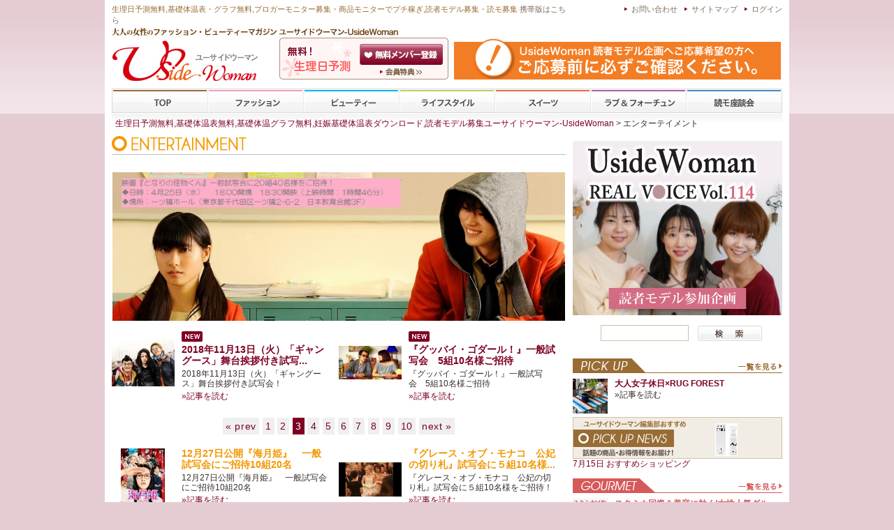

--- FILE ---
content_type: text/html; charset=UTF-8
request_url: http://www.u-side.jp/ent/p3/
body_size: 45881
content:
<?xml version="1.0" encoding="utf-8"?><!DOCTYPE html PUBLIC "-//W3C//DTD XHTML 1.0 Transitional//EN" "http://www.w3.org/TR/xhtml1/DTD/xhtml1-transitional.dtd">
<html xmlns="http://www.w3.org/1999/xhtml" xmlns:fb="http://www.facebook.com/2008/fbml" xmlns:og="http://ogp.me/ns#" lang="ja" xml:lang="ja" dir="ltr">
<head>
<meta http-equiv="Pragma" content="no-cache" />
<meta http-equiv="Cache-Control" content="no-cache" /> 
<meta http-equiv="Content-Type" content="text/html; charset=UTF-8" />
<meta http-equiv="Content-Style-Type" content="text/css" />
<meta http-equiv="Content-Script-Type" content="text/javascript" />
<meta name="description" content="ユーサイドウーマン-UsideWoman編集部がお届けする最新エンターテイメント映画、CD、ブルーレイ情報（3ページ目）" />
<meta name="keywords" content="最新映画情報,映画,CD,DVD,ブルーレイ,エンターテイメント,女性,ユーサイド,UsideWoman" />

<meta property="og:title" content="エンターテイメント（3） | ユーサイドウーマン-UsideWoman"></meta>
<meta property="og:type" content=website></meta>
<meta property="og:url" content="http://www.u-side.jp/ent/p3/"></meta>
<meta property="og:image" content="http://www.u-side.jp/common/images/com_img/sns100.jpg"/>
<meta property="og:site_name" content="ユーサイドウーマン-UsideWoman"></meta>
<meta property="og:description" content="ユーサイドウーマン-UsideWoman編集部がお届けする最新エンターテイメント映画、CD、ブルーレイ情報（3ページ目）"></meta>
<meta property="fb:app_id" content="246430678737268" />

<link rel="alternate" media="handheld" href="http://m.u-side.jp/" />
<title>エンターテイメント（3） | ユーサイドウーマン-UsideWoman</title>
<link rel="stylesheet" type="text/css" href="/common/css/styles.css" media="all" />
<link rel="stylesheet" type="text/css" href="/common/css/category.css" media="all" />
<script type="text/javascript" src="/common/js/heightLine.js"></script>
<link rel="shortcut icon" href="/favicon.ico" />
<link rel="alternate" type="application/rss+xml" title="RSS" href="http://www.u-side.jp/rss/index.rdf" /> 

<script>
  (function(i,s,o,g,r,a,m){i['GoogleAnalyticsObject']=r;i[r]=i[r]||function(){
  (i[r].q=i[r].q||[]).push(arguments)},i[r].l=1*new Date();a=s.createElement(o),
  m=s.getElementsByTagName(o)[0];a.async=1;a.src=g;m.parentNode.insertBefore(a,m)
  })(window,document,'script','//www.google-analytics.com/analytics.js','ga');

  ga('create', 'UA-45888523-1', 'u-side.jp');
  ga('send', 'pageview');

</script>

</head>
<body id="ent">
<!-- Wrapper -->
<div id="wrap">
	<!-- Header -->	
	<div id="header">
		<!-- Header inner -->
		<div id="pgtop" class="inner">
			<div id="h_belt" class="clearfix">
				<h1><strong>生理日予測無料</strong>,<strong>基礎体温表・グラフ無料</strong>,ブロガーモニター募集・商品モニターで<strong>プチ稼ぎ</strong>,読者モデル募集・<strong>読モ募集</strong> <a href="http://m.u-side.jp/">携帯版はこちら</a></h1>
				<ul id="h_nav">
				<!-- Head nav login -->
				<li><a href="/login/" rel="nofollow">ログイン</a></li>
				<!-- /Head nav login -->
				<li><a href="/info/sitemap.html">サイトマップ</a></li>
				<li><a href="/inquiry/" rel="nofollow">お問い合わせ</a></li>



				</ul>
			</div>
			<div id="h_box" class="clearfix">
				<div id="h_belt02" class="clearfix">
					<p id="h_title">女性の流行ファッション・ビューティーマガジン</p>
				</div>
				<h2>
					<a href="/"><img src="/common/images/com_img/usidelogo.jpg" width="235" height="60" alt="生理日予測無料 ユーサイドウーマン-UsideWoman" /></a>
				</h2>

				<!-- Header member -->
				<dl id="h_member">
					<dt>無料メンバー登録</dt>
					<dd id="h_m01" class="clearfix"><a href="/member/" rel="nofollow">会員登録</a></dd>
					<dd id="h_m02"><a href="/info/about/">ユーサイドウーマン-UsideWomanとは</a></dd>
				</dl>
				<!-- /Header member -->
				<!-- Header banner -->
				<div class="hd_bnr_l">
				<a href="http://www.u-side.jp/info/%E8%AA%AD%E8%80%85%E3%83%A2%E3%83%87%E3%83%AB%E5%8B%9F%E9%9B%86%EF%BC%88%E3%81%94%E6%B3%A8%E6%84%8F%EF%BC%89/" target="_blank"  title="登録について注意"><img src="/common/images/bnr/102.jpg" alt="登録について注意" width="468" height="60" /></a>
				</div>
				<!-- /Header banner -->
			</div>
			<!-- GlobalNavi -->
			<ul id="gnav" class="clearfix">
				<li id="gnav01"><a href="/">TOP</a></li>
				<li id="gnav02"><a href="/fsh/">ファッション</a></li>
				<li id="gnav03"><a href="/bty/">ビューティー</a></li>
				<li id="gnav04"><a href="/lsty/">ライフスタイル</a></li>
				<li id="gnav05"><a href="/swt/">スイーツ</a></li>
				<li id="gnav06"><a href="/las/">ラブ&amp;フォーチューン</a></li>
				<li id="gnav07"><a href="/etc/">専門学校</a></li>
			</ul>
			<!-- /GlobalNavi -->
		</div>
		<!-- /Header inner -->
	</div>
	<!-- /Header -->

	<!-- Main Content -->
	<div id="main_content">
		<!-- Main inner -->
		<div class="inner clearfix">

<!-- Main Content Area -->
<div id="cs_category">
	<p id="pankuzu"><a href="/">生理日予測無料,基礎体温表無料,基礎体温グラフ無料,妊娠基礎体温表ダウンロード,読者モデル募集ユーサイドウーマン-UsideWoman</a>&nbsp;&gt;&nbsp;エンターテイメント</p>

	<!-- Main section -->
	<div id="main_section">
	<!-- Main section Fashion-->
	<h2>Entertaiment</h2>

	<div class="cs_adarea clearfix">


	</div>

		<div id="cs_spban">
			<a href="/ent/263/p1.html" title="映画『となりの怪物くん』一般試写会ご招待" ><img src="/common/images/ent/263/top.jpg" alt="映画『となりの怪物くん』一般試写会ご招待" width="648" height="213" border="0"/></a>
		</div>

	<!-- What's New -->
	<div id="cs_wn">
<!--			<h3>What's New</h3>-->
			<ul class="cs_box clearfix">
				<li class="clearfix">

					<a href="/ent/268/p1.html" title="2018年11月13日（火）「ギャングース」舞台挨拶付き試写会！" >						<img src="/common/images/ent/268/thm1.jpg" width="90" height="90" alt="2018年11月13日（火）「ギャングース」舞台挨拶付き試写会！" />
					</a>
					<dl>
						<dt>
							<img src="/common/images/com_img/ico_new.gif" width="30" height="15" alt="new" class="iconew" />
							<!--<span class="date_text">2018.11.05UP</span>--><br />
							<a href="/ent/268/p1.html" title="2018年11月13日（火）「ギャングース」舞台挨拶付き試写会！" >2018年11月13日（火）「ギャングース」舞台挨拶付き試写...</a>
						</dt>
						<dd>
							<a href="/ent/268/p1.html" title="2018年11月13日（火）「ギャングース」舞台挨拶付き試写会！" >2018年11月13日（火）「ギャングース」舞台挨拶付き試写会！</a><br />
							<span class="cs_read">
								<a href="/ent/268/p1.html" title="2018年11月13日（火）「ギャングース」舞台挨拶付き試写会！" >&raquo;記事を読む</a>
							</span>
						</dd>
					</dl>
				</li>
				<li class="clearfix">

					<a href="/ent/267/p1.html" title="『グッバイ・ゴダール！』一般試写会　5組10名様ご招待" >						<img src="/common/images/ent/267/thm1.jpg" width="90" height="90" alt="『グッバイ・ゴダール！』一般試写会　5組10名様ご招待" />
					</a>
					<dl>
						<dt>
							<img src="/common/images/com_img/ico_new.gif" width="30" height="15" alt="new" class="iconew" />
							<!--<span class="date_text">2018.05.25UP</span>--><br />
							<a href="/ent/267/p1.html" title="『グッバイ・ゴダール！』一般試写会　5組10名様ご招待" >『グッバイ・ゴダール！』一般試写会　5組10名様ご招待</a>
						</dt>
						<dd>
							<a href="/ent/267/p1.html" title="『グッバイ・ゴダール！』一般試写会　5組10名様ご招待" >『グッバイ・ゴダール！』一般試写会　5組10名様ご招待</a><br />
							<span class="cs_read">
								<a href="/ent/267/p1.html" title="『グッバイ・ゴダール！』一般試写会　5組10名様ご招待" >&raquo;記事を読む</a>
							</span>
						</dd>
					</dl>
				</li>
			</ul>
		</div>
	<!-- /What's New -->



<!-- Page Navi -->
<ul class="pager">
<li class="prev"><a href="/ent/p2/">&laquo; prev</a></li>
<li><a href="/ent/p1/">1</a></li>
<li><a href="/ent/p2/">2</a></li>
<li><strong>3</strong></li>
<li><a href="/ent/p4/">4</a></li>
<li><a href="/ent/p5/">5</a></li>
<li><a href="/ent/p6/">6</a></li>
<li><a href="/ent/p7/">7</a></li>
<li><a href="/ent/p8/">8</a></li>
<li><a href="/ent/p9/">9</a></li>
<li><a href="/ent/p10/">10</a></li>
<li class="next"><a href="/ent/p4/">next &raquo;</a></li>
</ul>
<!-- /Page Navi -->

	<!-- Entry List -->
		<ul class="cs_box heightLineParent clearfix">
			<li class="clearfix">
				<a href="/ent/219/p1.html" title="12月27日公開『海月姫』　一般試写会にご招待10組20名" >					<img src="/common/images/ent/219/thm1.jpg" width="90" height="90" alt="12月27日公開『海月姫』　一般試写会にご招待10組20名" />
				</a>
				<dl>
					<dt>
					<!--<span class="date_text">2014.11.07UP</span><br />-->
						<a href="/ent/219/p1.html" title="12月27日公開『海月姫』　一般試写会にご招待10組20名" >							12月27日公開『海月姫』　一般試写会にご招待10組20名						</a>
					</dt>
					<dd>
						<a href="/ent/219/p1.html" title="12月27日公開『海月姫』　一般試写会にご招待10組20名" >							12月27日公開『海月姫』　一般試写会にご招待10組20名						</a><br />
						<span class="cs_read">
							<a href="/ent/219/p1.html" title="12月27日公開『海月姫』　一般試写会にご招待10組20名" >								&raquo;記事を読む
							</a>
						</span>
					</dd>
				</dl>
			</li>

			<li class="clearfix">
				<a href="/ent/218/p1.html" title="『グレース・オブ・モナコ　公妃の切り札』試写会に５組10名様をご招待！" >					<img src="/common/images/ent/218/thm1.jpg" width="90" height="90" alt="『グレース・オブ・モナコ　公妃の切り札』試写会に５組10名様をご招待！" />
				</a>
				<dl>
					<dt>
					<!--<span class="date_text">2014.10.08UP</span><br />-->
						<a href="/ent/218/p1.html" title="『グレース・オブ・モナコ　公妃の切り札』試写会に５組10名様をご招待！" >							『グレース・オブ・モナコ　公妃の切り札』試写会に５組10名様...						</a>
					</dt>
					<dd>
						<a href="/ent/218/p1.html" title="『グレース・オブ・モナコ　公妃の切り札』試写会に５組10名様をご招待！" >							『グレース・オブ・モナコ　公妃の切り札』試写会に５組10名様をご招待！						</a><br />
						<span class="cs_read">
							<a href="/ent/218/p1.html" title="『グレース・オブ・モナコ　公妃の切り札』試写会に５組10名様をご招待！" >								&raquo;記事を読む
							</a>
						</span>
					</dd>
				</dl>
			</li>

			<li class="clearfix">
				<a href="/ent/217/p1.html" title="映画『ぼんとリンちゃん』オリジナルクリアファイルプレゼント" >					<img src="/common/images/ent/217/thm1.jpg" width="90" height="90" alt="映画『ぼんとリンちゃん』オリジナルクリアファイルプレゼント" />
				</a>
				<dl>
					<dt>
					<!--<span class="date_text">2014.09.12UP</span><br />-->
						<a href="/ent/217/p1.html" title="映画『ぼんとリンちゃん』オリジナルクリアファイルプレゼント" >							映画『ぼんとリンちゃん』オリジナルクリアファイルプレゼント						</a>
					</dt>
					<dd>
						<a href="/ent/217/p1.html" title="映画『ぼんとリンちゃん』オリジナルクリアファイルプレゼント" >							2014年9月20日(土)公開　映画『ぼんとリンちゃん』						</a><br />
						<span class="cs_read">
							<a href="/ent/217/p1.html" title="映画『ぼんとリンちゃん』オリジナルクリアファイルプレゼント" >								&raquo;記事を読む
							</a>
						</span>
					</dd>
				</dl>
			</li>

			<li class="clearfix">
				<a href="/ent/216/p1.html" title="映画『リアリティのダンス』　非売品プレスプレゼント！" >					<img src="/common/images/ent/216/thm1.jpg" width="90" height="90" alt="映画『リアリティのダンス』　非売品プレスプレゼント！" />
				</a>
				<dl>
					<dt>
					<!--<span class="date_text">2014.07.03UP</span><br />-->
						<a href="/ent/216/p1.html" title="映画『リアリティのダンス』　非売品プレスプレゼント！" >							映画『リアリティのダンス』　非売品プレスプレゼント！						</a>
					</dt>
					<dd>
						<a href="/ent/216/p1.html" title="映画『リアリティのダンス』　非売品プレスプレゼント！" >							映画『リアリティのダンス』　2014年7月12日(土)公開						</a><br />
						<span class="cs_read">
							<a href="/ent/216/p1.html" title="映画『リアリティのダンス』　非売品プレスプレゼント！" >								&raquo;記事を読む
							</a>
						</span>
					</dd>
				</dl>
			</li>

			<li class="clearfix">
				<a href="/ent/215/p1.html" title="JFK：ケネディ家の人びと" >					<img src="/common/images/ent/215/thm1.jpg" width="90" height="90" alt="JFK：ケネディ家の人びと" />
				</a>
				<dl>
					<dt>
					<!--<span class="date_text">2014.03.19UP</span><br />-->
						<a href="/ent/215/p1.html" title="JFK：ケネディ家の人びと" >							JFK：ケネディ家の人びと						</a>
					</dt>
					<dd>
						<a href="/ent/215/p1.html" title="JFK：ケネディ家の人びと" >							2014.4.2　「JFK：ケネディ家の人びと」　DVDリリース記念　プレス（非売品）プレゼント！						</a><br />
						<span class="cs_read">
							<a href="/ent/215/p1.html" title="JFK：ケネディ家の人びと" >								&raquo;記事を読む
							</a>
						</span>
					</dd>
				</dl>
			</li>

			<li class="clearfix">
				<a href="/ent/214/p1.html" title="" >					<img src="/common/images/ent/214/thm1.jpg" width="90" height="90" alt="&nbsp;" />
				</a>
				<dl>
					<dt>
					<!--<span class="date_text">2014.02.07UP</span><br />-->
						<a href="/ent/214/p1.html" title="" >							&nbsp;						</a>
					</dt>
					<dd>
						<a href="/ent/214/p1.html" title="" >							映画『ブラジル音楽ほど素敵な歌詞はない～魔法じかけの言葉～』DVD発売記念イベント開催						</a><br />
						<span class="cs_read">
							<a href="/ent/214/p1.html" title="" >								&raquo;記事を読む
							</a>
						</span>
					</dd>
				</dl>
			</li>

			<li class="clearfix">
				<a href="/ent/213/p1.html" title="映画『ファイアbyルブタン』" >					<img src="/common/images/ent/213/thm1.jpg" width="90" height="90" alt="映画『ファイアbyルブタン』" />
				</a>
				<dl>
					<dt>
					<!--<span class="date_text">2013.12.13UP</span><br />-->
						<a href="/ent/213/p1.html" title="映画『ファイアbyルブタン』" >							映画『ファイアbyルブタン』						</a>
					</dt>
					<dd>
						<a href="/ent/213/p1.html" title="映画『ファイアbyルブタン』" >							映画『ファイアbyルブタン』オリジナルクリアファイルを5名様にプレゼント！						</a><br />
						<span class="cs_read">
							<a href="/ent/213/p1.html" title="映画『ファイアbyルブタン』" >								&raquo;記事を読む
							</a>
						</span>
					</dd>
				</dl>
			</li>

			<li class="clearfix">
				<a href="/ent/212/p1.html" title="パリ、ただよう花" >					<img src="/common/images/ent/212/thm1.jpg" width="90" height="90" alt="パリ、ただよう花" />
				</a>
				<dl>
					<dt>
					<!--<span class="date_text">2013.12.03UP</span><br />-->
						<a href="/ent/212/p1.html" title="パリ、ただよう花" >							パリ、ただよう花						</a>
					</dt>
					<dd>
						<a href="/ent/212/p1.html" title="パリ、ただよう花" >							パリ、ただよう花 2013年12月21日公開！一般試写会5組ご招待！！						</a><br />
						<span class="cs_read">
							<a href="/ent/212/p1.html" title="パリ、ただよう花" >								&raquo;記事を読む
							</a>
						</span>
					</dd>
				</dl>
			</li>

			<li class="clearfix">
				<a href="/ent/210/p1.html" title="ジョン・カーター" >					<img src="/common/images/ent/210/thm1.jpg" width="90" height="90" alt="ジョン・カーター" />
				</a>
				<dl>
					<dt>
					<!--<span class="date_text">2012.08.20UP</span><br />-->
						<a href="/ent/210/p1.html" title="ジョン・カーター" >							ジョン・カーター						</a>
					</dt>
					<dd>
						<a href="/ent/210/p1.html" title="ジョン・カーター" >							2012年8月22日（水）ブルーレイ／DVD／オンデマンド 新登場！						</a><br />
						<span class="cs_read">
							<a href="/ent/210/p1.html" title="ジョン・カーター" >								&raquo;記事を読む
							</a>
						</span>
					</dd>
				</dl>
			</li>

			<li class="clearfix">
				<a href="/ent/209/p1.html" title="アベンジャーズ" >					<img src="/common/images/ent/209/thm1.jpg" width="90" height="90" alt="アベンジャーズ" />
				</a>
				<dl>
					<dt>
					<!--<span class="date_text">2012.08.10UP</span><br />-->
						<a href="/ent/209/p1.html" title="アベンジャーズ" >							アベンジャーズ						</a>
					</dt>
					<dd>
						<a href="/ent/209/p1.html" title="アベンジャーズ" >							8月14日（火）3D・2D公開！オリジナルフリスビー3名様プレゼント！						</a><br />
						<span class="cs_read">
							<a href="/ent/209/p1.html" title="アベンジャーズ" >								&raquo;記事を読む
							</a>
						</span>
					</dd>
				</dl>
			</li>

			<li class="clearfix">
				<a href="/ent/208/p1.html" title="最強のふたり" >					<img src="/common/images/ent/208/thm1.jpg" width="90" height="90" alt="最強のふたり" />
				</a>
				<dl>
					<dt>
					<!--<span class="date_text">2012.07.27UP</span><br />-->
						<a href="/ent/208/p1.html" title="最強のふたり" >							最強のふたり						</a>
					</dt>
					<dd>
						<a href="/ent/208/p1.html" title="最強のふたり" >							9月1日(土) TOHOシネマズ シャンテ、TOHOシネマズ 六本木ヒルズ、新宿武蔵野館他 全国順次...						</a><br />
						<span class="cs_read">
							<a href="/ent/208/p1.html" title="最強のふたり" >								&raquo;記事を読む
							</a>
						</span>
					</dd>
				</dl>
			</li>

			<li class="clearfix">
				<a href="/ent/207/p1.html" title="コロンビアーナ" >					<img src="/common/images/ent/207/thm1.jpg" width="90" height="90" alt="コロンビアーナ" />
				</a>
				<dl>
					<dt>
					<!--<span class="date_text">2012.07.13UP</span><br />-->
						<a href="/ent/207/p1.html" title="コロンビアーナ" >							コロンビアーナ						</a>
					</dt>
					<dd>
						<a href="/ent/207/p1.html" title="コロンビアーナ" >							2012年9月1日(土)　新宿バルト9ほか全国ロードショー！						</a><br />
						<span class="cs_read">
							<a href="/ent/207/p1.html" title="コロンビアーナ" >								&raquo;記事を読む
							</a>
						</span>
					</dd>
				</dl>
			</li>

			<li class="clearfix">
				<a href="/ent/206/p1.html" title="崖っぷちの男" >					<img src="/common/images/ent/206/thm1.jpg" width="90" height="90" alt="崖っぷちの男" />
				</a>
				<dl>
					<dt>
					<!--<span class="date_text">2012.07.04UP</span><br />-->
						<a href="/ent/206/p1.html" title="崖っぷちの男" >							崖っぷちの男						</a>
					</dt>
					<dd>
						<a href="/ent/206/p1.html" title="崖っぷちの男" >							7月7日（土）丸の内ルーブル他全国ロードショー！						</a><br />
						<span class="cs_read">
							<a href="/ent/206/p1.html" title="崖っぷちの男" >								&raquo;記事を読む
							</a>
						</span>
					</dd>
				</dl>
			</li>

			<li class="clearfix">
				<a href="/ent/204/p1.html" title="戦火の馬" >					<img src="/common/images/ent/204/thm1.jpg" width="90" height="90" alt="戦火の馬" />
				</a>
				<dl>
					<dt>
					<!--<span class="date_text">2012.06.29UP</span><br />-->
						<a href="/ent/204/p1.html" title="戦火の馬" >							戦火の馬						</a>
					</dt>
					<dd>
						<a href="/ent/204/p1.html" title="戦火の馬" >							2012年7月18日（水）ブルーレイ、DVD、オン・デマンド 新登場！						</a><br />
						<span class="cs_read">
							<a href="/ent/204/p1.html" title="戦火の馬" >								&raquo;記事を読む
							</a>
						</span>
					</dd>
				</dl>
			</li>

			<li class="clearfix">
				<a href="/ent/205/p1.html" title="ユナイテッド－ミュンヘンの悲劇－" >					<img src="/common/images/ent/205/thm1.jpg" width="90" height="90" alt="ユナイテッド－ミュンヘンの悲劇－" />
				</a>
				<dl>
					<dt>
					<!--<span class="date_text">2012.06.15UP</span><br />-->
						<a href="/ent/205/p1.html" title="ユナイテッド－ミュンヘンの悲劇－" >							ユナイテッド－ミュンヘンの悲劇－						</a>
					</dt>
					<dd>
						<a href="/ent/205/p1.html" title="ユナイテッド－ミュンヘンの悲劇－" >							7月7日より、シアターN渋谷、新宿K’s cinemaほか全国公開						</a><br />
						<span class="cs_read">
							<a href="/ent/205/p1.html" title="ユナイテッド－ミュンヘンの悲劇－" >								&raquo;記事を読む
							</a>
						</span>
					</dd>
				</dl>
			</li>

			<li class="clearfix">
				<a href="/ent/203/p1.html" title="LOVE まさお君が行く！" >					<img src="/common/images/ent/203/thm1.jpg" width="90" height="90" alt="LOVE まさお君が行く！" />
				</a>
				<dl>
					<dt>
					<!--<span class="date_text">2012.06.08UP</span><br />-->
						<a href="/ent/203/p1.html" title="LOVE まさお君が行く！" >							LOVE まさお君が行く！						</a>
					</dt>
					<dd>
						<a href="/ent/203/p1.html" title="LOVE まさお君が行く！" >							2012年6月23日（土）新宿ピカデリーほか全国ロードショー						</a><br />
						<span class="cs_read">
							<a href="/ent/203/p1.html" title="LOVE まさお君が行く！" >								&raquo;記事を読む
							</a>
						</span>
					</dd>
				</dl>
			</li>

			<li class="clearfix">
				<a href="/ent/202/p1.html" title="一枚のめぐり逢い" >					<img src="/common/images/ent/202/thm1.jpg" width="90" height="90" alt="一枚のめぐり逢い" />
				</a>
				<dl>
					<dt>
					<!--<span class="date_text">2012.05.25UP</span><br />-->
						<a href="/ent/202/p1.html" title="一枚のめぐり逢い" >							一枚のめぐり逢い						</a>
					</dt>
					<dd>
						<a href="/ent/202/p1.html" title="一枚のめぐり逢い" >							6月16日（土）丸の内ピカデリー他、全国ロードショー						</a><br />
						<span class="cs_read">
							<a href="/ent/202/p1.html" title="一枚のめぐり逢い" >								&raquo;記事を読む
							</a>
						</span>
					</dd>
				</dl>
			</li>

			<li class="clearfix">
				<a href="/ent/201/p1.html" title="リアル・スティール" >					<img src="/common/images/ent/201/thm1.jpg" width="90" height="90" alt="リアル・スティール" />
				</a>
				<dl>
					<dt>
					<!--<span class="date_text">2012.05.11UP</span><br />-->
						<a href="/ent/201/p1.html" title="リアル・スティール" >							リアル・スティール						</a>
					</dt>
					<dd>
						<a href="/ent/201/p1.html" title="リアル・スティール" >							2012年5月16日（水）ブルーレイ、DVD、オン・デマンド 新登場！						</a><br />
						<span class="cs_read">
							<a href="/ent/201/p1.html" title="リアル・スティール" >								&raquo;記事を読む
							</a>
						</span>
					</dd>
				</dl>
			</li>

			<li class="clearfix">
				<a href="/ent/200/p1.html" title="ユーサイドウーマン-UsideWoman 『ジョン・カーター』" >					<img src="/common/images/ent/200/thm1.jpg" width="90" height="90" alt="ユーサイドウーマン-UsideWoman 『ジョン・カーター』" />
				</a>
				<dl>
					<dt>
					<!--<span class="date_text">2012.04.06UP</span><br />-->
						<a href="/ent/200/p1.html" title="ユーサイドウーマン-UsideWoman 『ジョン・カーター』" >							ユーサイドウーマン-UsideWoman 『ジョン・カーター...						</a>
					</dt>
					<dd>
						<a href="/ent/200/p1.html" title="ユーサイドウーマン-UsideWoman 『ジョン・カーター』" >							『ジョン・カーター』4月13日（金） 2D・3Dロードショー！						</a><br />
						<span class="cs_read">
							<a href="/ent/200/p1.html" title="ユーサイドウーマン-UsideWoman 『ジョン・カーター』" >								&raquo;記事を読む
							</a>
						</span>
					</dd>
				</dl>
			</li>

			<li class="clearfix">
				<a href="/ent/199/p1.html" title="ユーサイドウーマン-UsideWoman　アーティスト" >					<img src="/common/images/ent/199/thm1.jpg" width="90" height="90" alt="ユーサイドウーマン-UsideWoman　アーティスト" />
				</a>
				<dl>
					<dt>
					<!--<span class="date_text">2012.03.23UP</span><br />-->
						<a href="/ent/199/p1.html" title="ユーサイドウーマン-UsideWoman　アーティスト" >							ユーサイドウーマン-UsideWoman　アーティスト						</a>
					</dt>
					<dd>
						<a href="/ent/199/p1.html" title="ユーサイドウーマン-UsideWoman　アーティスト" >							4/7（土）シネスイッチ銀座、新宿ピカデリー他全国順次公開！						</a><br />
						<span class="cs_read">
							<a href="/ent/199/p1.html" title="ユーサイドウーマン-UsideWoman　アーティスト" >								&raquo;記事を読む
							</a>
						</span>
					</dd>
				</dl>
			</li>

			</ul>
	<!-- /Entry List -->
<!-- Page Navi -->
<ul class="pager">
<li class="prev"><a href="/ent/p2/">&laquo; prev</a></li>
<li><a href="/ent/p1/">1</a></li>
<li><a href="/ent/p2/">2</a></li>
<li><strong>3</strong></li>
<li><a href="/ent/p4/">4</a></li>
<li><a href="/ent/p5/">5</a></li>
<li><a href="/ent/p6/">6</a></li>
<li><a href="/ent/p7/">7</a></li>
<li><a href="/ent/p8/">8</a></li>
<li><a href="/ent/p9/">9</a></li>
<li><a href="/ent/p10/">10</a></li>
<li class="next"><a href="/ent/p4/">next &raquo;</a></li>
</ul>
<!-- /Page Navi -->






	</div>
	<!-- /Main section -->

</div>
<!-- Main Content Area -->

			<!-- sidenavi -->
			<div id="sidenav" class="clearfix">
				<ul>
				<!-- Side banner -->
				<li id="sban_300_250">
					<a href="/cl/bnr/?id=113" rel="nofollow" title="RealVoice 114">						<img src="/common/images/bnr/113.jpg" alt="RealVoice 114" />
					</a>
				</li>
				<!-- /Side banner -->
				<!--UsideWoman SEARCH -->
				<li id="s_search" class="clearfix">
					<p></p>
					<div id="s_search_input">
						<form method="get" action="/search/" title="検索">
							<input type="hidden" name="f" value="1" />
							<input type="text" name="keyword" value="" id="sbtn_search_txt" />
							<input type="image" src="/common/images/com_img/btn_search.gif" alt="UsideWoman内検索" value="UsideWoman内検索" name="site" id="sbtn_search" />
						</form>
					</div>



				</li>
				<!-- /UsideWoman SEARCH -->

			<!-- Side PickUp -->
			<li class="snav01">
				<dl id="s_pu">
					<dt id="s_upu" class="clearfix">
						<span class="s_title">UsideWoman Pick Up</span>
						<a href="/pu/" title="UsideWoman Pick Up一覧">一覧</a>
					</dt>
					<dd>
						<ul id="s_puarea">
							<li class="s_puentry clearfix">
								<a href="/lsty/454/p1.html" title="大人女子休日×RUG FOREST" >									<img src="/common/images/lsty/454/thm1_sml.jpg" width="50" height="50" alt="大人女子休日×RUG FOREST" />
								</a>
								<dl>
									<dt>
										<a href="/lsty/454/p1.html" title="大人女子休日×RUG FOREST" >大人女子休日×RUG FOREST</a>
									</dt>
									<dd>
										<a href="/lsty/454/p1.html" title="大人女子休日×RUG FOREST" >&raquo;記事を読む</a>
									</dd>
								</dl>
							</li>
						</ul>
					</dd>

					<dt id="s_punews">
						<a href="/lsty/397/p1.html" title="[NEWS]7月15日ピックアップニュース">
							<img src="/common/images/lsty/397/thm2.jpg" alt="[NEWS]7月15日ピックアップニュース" />
						</a>
					</dt>
					<dd class="s_punews">
						<p>
							<a href="/lsty/397/p1.html" title="[NEWS]7月15日ピックアップニュース">7月15日&nbsp;おすすめショッピング
							</a>
						</p>
					</dd>
				</dl>
			</li>


			<!-- /Side PickUp -->


			<!-- Side Gourmet -->
			<li class="snav01">
			<dl id="s_grm">
			<dt class="s_upu clearfix"><span class="s_title">Gourmet（グルメ）</span><a href="/grm/" title="Gourmet一覧">一覧</a></dt>
			<dd>
				<ul class="s_entryarea">
					<li class="s_puentry clearfix">
						<a href="/grm/29/p1.html" title="スタミナ回復＆美容に効く!女性人気グルメ特集" ><img src="/common/images/grm/29/thm1_sml.jpg" width="50" height="50" alt="スタミナ回復＆美容に効く!女性人気グルメ特集" /></a>
						<dl>
							<dt><a href="/grm/29/p1.html" title="スタミナ回復＆美容に効く!女性人気グルメ特集" >スタミナ回復＆美容に効く!女性人気グルメ特集</a></dt>
							<dd>
								<a href="/grm/29/p1.html" title="スタミナ回復＆美容に効く!女性人気グルメ特集" >&raquo;記事を読む</a>
							</dd>
						</dl>
					</li>
				</ul>
			</dd>
				<dt id="s_grmnews">
					<a href="/grm/79/p1.html"><img src="/common/images/grm/79/thm2.jpg" alt="[NEWS]7月15日グルメ" /></a>
				</dt>
				<dd class="s_punews">
					<p><a href="/grm/79/p1.html" title="[NEWS]7月15日グルメ">7月15日&nbsp;おすすめグルメをお取り寄せ</a></p>
				</dd>
			</dl>
			</li>
			<!-- /Side Gourmet -->


	</ul>

	<!-- UsideWoman News Box -->
	<ul class="mp_ns_box clearfix">
		<h3>ユーサイドウーマンおすすめ商品</h3>
		<li>
			<a href="/cl/news/?id=1313&amp;no=3&amp;pt=i" target="_blank" title="モイストグロッシーシャンプー「JAMIANNE」"><img src="/common/images/lsty/390/pic03_100.jpg" width="100" height="100" alt="モイストグロッシーシャンプー「JAMIANNE」" /></a>
			<dl>
				<dt class="mp_ns_stitle">キャビアエキス配合シャンプー
今なら３本で１本無料！</dt>
				<dd class="mp_ns_title"><a href="/cl/news/?id=1313&amp;no=3&amp;pt=n" target="_blank">
					<span class="mp_ns_maker"></span><br />
					モイストグロッシーシャンプー「JAMIANNE」					</a>
				</dd>
			</dl>
			<div class="mp_ns_comments">
				<a href="/cl/news/?id=1313&amp;no=3&amp;pt=t" target="_blank" rel="nofollow">実はキャビアには、人間の身体を形成する20種類のアミノ酸のうち18種類ものアミノ酸が含有されており、髪や頭皮には大変栄養価の高い、美しい髪を作るためにはうってつけ！その含有量も素晴らしく、なんとプラセンタの200～650倍なんです！ キャビアエキス贅沢に配合したシャンプーをぜひお試し下さい♪				</a>
			</div>
		</li>
	</ul>
	<!-- UsideWoman News Box -->

	<ul>


			<!-- Side Entertainment -->
			<li>
				<dl id="s_ent">
					<dt class="s_upu clearfix"><span class="s_title">Entertainment（エンターテインメント）</span><a href="/ent/" title="Entertainment一覧">一覧</a></dt>
					<dd>
						<ul class="s_entryarea">
							<li class="s_puentry clearfix">
								<a href="/ent/268/p1.html" title="2018年11月13日（火）「ギャングース」舞台挨拶付き試写会！" ><img src="/common/images/ent/268/thm1_sml.jpg" width="50" height="50" alt="2018年11月13日（火）「ギャングース」舞台挨拶付き試写会！" /></a>
								<dl>
									<dt><a href="/ent/268/p1.html" title="2018年11月13日（火）「ギャングース」舞台挨拶付き試写会！" >2018年11月13日（火）「ギャングース」舞台挨拶付き試写会！</a></dt>
									<dd><a href="/ent/268/p1.html" title="2018年11月13日（火）「ギャングース」舞台挨拶付き試写会！" >&raquo;記事を読む</a></dd>
								</dl>
							</li>
						</ul>
					</dd>
				</dl>
			</li>
			<!-- /Side Entertainment -->



			<!-- Side member -->
			<li class="snav01">
			<dl id="s_member" class="clearfix">
				<dt>無料メンバー登録</dt>
				<dd id="s_m01"><p>最新情報をメルマガでお届け</p><a href="/member/" rel="nofollow">無料メンバー登録</a></dd>
			</dl>
			</li>
			<li class="snav01">
			<dl id="s_mypage" class="clearfix">
				<dt>無料メンバーログイン</dt>
				<dd id="s_m02"><a href="/login/" rel="nofollow">ログイン</a></dd>
			</dl>
			</li>
			<!-- /Side member -->


			<!-- Side Mobile -->
			<li class="snav01">
			<dl id="s_mobile">
				<dt>UsideWoman Mobile</dt>
				<dd class="clearfix">
					<img src="/common/images/mobile_qr.jpg" alt="QRコード" />
					<p>UsideWomanモバイル。左のQRコードを携帯で読み込んで下さい。
					<font color="#7d0022">携帯でも<strong>無料</strong>で<a href="/info/%e7%94%9f%e7%90%86%e6%97%a5%e4%ba%88%e6%b8%ac%e7%84%a1%e6%96%99%e3%83%bb%e6%8e%92%e5%8d%b5%e6%97%a5%e4%ba%88%e6%b8%ac%e7%84%a1%e6%96%99/"><strong>生理日予測</strong></a>をご利用頂けます。</font>
					</p>
				</dd>
			</dl>
			</li>
			<!-- /Side Mobile -->


<!--
		<li class="snav01">
			<a href="/fcl/"><img src="/common/images/top/bnr_search.jpg" alt="店舗・施設を探す" /></a>
		</li>
-->

<!-- twitter -->
<li class="snav01">
<script src="http://widgets.twimg.com/j/2/widget.js"></script>
<script>
new TWTR.Widget({
  version: 2,
  type: 'profile',
  rpp: 1,
  interval: 2000,
  width: 300,
  height: 250,
  theme: {
    shell: {
      background: '#7d0021',
      color: '#ffffff'
    },
    tweets: {
      background: '#fcf7f8',
      color: '#545454',
      links: '#c91a49'
    }
  },
  features: {
    scrollbar: false,
    loop: true,
    live: false,
    hashtags: true,
    timestamp: false,
    avatars: false,
    behavior: 'default'
  }
}).render().setUser('uside_staff').start();
</script>
</li>
<!-- /twitter -->


			<li class="snav01">
				<a href="/info/adv.html"><img src="/common/images/top/bnr_about_adv.jpg" alt="広告掲載について" /></a>
			</li>

			<li class="snav01">
				<a href="/info/%e8%aa%ad%e8%80%85%e3%83%a2%e3%83%87%e3%83%ab%e5%8b%9f%e9%9b%86%ef%bc%88%e9%9b%91%e8%aa%8c%e3%83%bbWEB%e3%81%ae%e8%aa%ad%e3%83%a2%e5%8b%9f%e9%9b%86%ef%bc%89/"><img src="/common/images/top/dokumo_bnr_side.jpg" alt="読者モデル募集・読モ募集" /></a>
			</li>
			<li class="snav01">
				<a href="/info/%e3%83%96%e3%83%ad%e3%82%ac%e3%83%bc%e3%83%a2%e3%83%8b%e3%82%bf%e3%83%bc%e5%8b%9f%e9%9b%86%e3%83%bb%e5%95%86%e5%93%81%e3%83%a2%e3%83%8b%e3%82%bf%e3%83%bc%e3%81%a7%e3%83%97%e3%83%81%e7%a8%bc%e3%81%8e/"><img src="/common/images/top/blogger_bnr_side.jpg" alt="ブロガーモニター募集（プチ稼ぎ）" /></a>
			</li>

			<li class="snav01">
				<a href="http://www.facebook.com/uside.jp" target="_blank"><img src="/common/images/top/fb_bnr.jpg" alt="facebook" /></a>
			</li>










			</ul>
			</div>
			<!-- sidenavi -->

		</div>
		<!-- /Main inner -->
	</div>
	<!-- /Main Content -->

	<!-- Footer -->
	<div id="footer" class="clearfix">
		<!-- Footer inner -->
		<div class="inner">
			<div id="pagetop"><p><a href="#pgtop">pagetop</a></p></div>


<script type="text/javascript" src="/common/js/jalert/jquery.js"></script>
<script type="text/javascript" src="/common/js/interface.js"></script>
<link href="/common/css/dock.css" type="text/css" rel="stylesheet" />

<div class="dock" id="dock" style="margin-bottom:20px;">
	<div class="dock-container">

	<a class="dock-item" href="/cl/news/?id=1340&no=1&pt=i" target="_blank" rel="nofollow"><img src="/common/images/swt/86/pic01.jpg" alt="淡雪のように消える生マシュマロ" /><span></span></a>
	<a class="dock-item" href="/cl/news/?id=1340&no=10&pt=i" target="_blank" rel="nofollow"><img src="/common/images/swt/86/pic10.jpg" alt="安納芋トリュフ" /><span></span></a>
	<a class="dock-item" href="/cl/news/?id=1340&no=5&pt=i" target="_blank" rel="nofollow"><img src="/common/images/swt/86/pic05.jpg" alt="ひとつぶのマスカット" /><span></span></a>
	<a class="dock-item" href="/cl/news/?id=1340&no=6&pt=i" target="_blank" rel="nofollow"><img src="/common/images/swt/86/pic06.jpg" alt="生チョコレートエクレアートショコラ リュクス" /><span></span></a>
	<a class="dock-item" href="/cl/news/?id=1340&no=8&pt=i" target="_blank" rel="nofollow"><img src="/common/images/swt/86/pic08.jpg" alt="甘酒ジンジャーのレアチーズケーキ" /><span></span></a>
	<a class="dock-item" href="/cl/news/?id=1340&no=3&pt=i" target="_blank" rel="nofollow"><img src="/common/images/swt/86/pic03.png" alt="ザクザク 長崎カステラ" /><span></span></a>
	<a class="dock-item" href="/cl/news/?id=1340&no=4&pt=i" target="_blank" rel="nofollow"><img src="/common/images/swt/86/pic04.gif" alt="おいしい酢" /><span></span></a>
	<a class="dock-item" href="/cl/news/?id=1340&no=2&pt=i" target="_blank" rel="nofollow"><img src="/common/images/swt/86/pic02.png" alt="ホワイトチアシード" /><span></span></a>
	<a class="dock-item" href="/cl/news/?id=1340&no=7&pt=i" target="_blank" rel="nofollow"><img src="/common/images/swt/86/pic07.png" alt="2017MIX　ブルーボックス　3P" /><span></span></a>
	<a class="dock-item" href="/cl/news/?id=1340&no=9&pt=i" target="_blank" rel="nofollow"><img src="/common/images/swt/86/pic09.png" alt="いちごブーケ" /><span></span></a>



</div> 
</div>


<!--dock menu JS options -->
<script type="text/javascript">

$(document).ready(
function()
{
$('#dock').Fisheye(
{
maxWidth: 100,
items: 'a',
itemsText: 'span',
container: '.dock-container',
itemWidth: 70,
proximity: 100,
halign : 'center'
}
)
}
);

</script>




			<!-- Foot Navi -->
			<div id="f_navi" class="clearfix">
				<ul>
					<li><a href="/info/%e7%94%9f%e7%90%86%e6%97%a5%e4%ba%88%e6%b8%ac%e7%84%a1%e6%96%99%e3%83%bb%e6%8e%92%e5%8d%b5%e6%97%a5%e4%ba%88%e6%b8%ac%e7%84%a1%e6%96%99/"><strong>生理日予測無料</strong></a></li>
					<li><a href="/info/%e5%9f%ba%e7%a4%8e%e4%bd%93%e6%b8%a9%e3%82%b0%e3%83%a9%e3%83%95%e7%84%a1%e6%96%99%e3%83%bb%e5%9f%ba%e7%a4%8e%e4%bd%93%e6%b8%a9%e8%a1%a8%e7%84%a1%e6%96%99%e3%83%80%e3%82%a6%e3%83%b3%e3%83%ad%e3%83%bc%e3%83%89/">基礎体温表無料</a></li>
					<li><a href="/info/%e5%9f%ba%e7%a4%8e%e4%bd%93%e6%b8%a9%e3%82%b0%e3%83%a9%e3%83%95%e7%84%a1%e6%96%99%e3%83%bb%e5%9f%ba%e7%a4%8e%e4%bd%93%e6%b8%a9%e8%a1%a8%e7%84%a1%e6%96%99%e3%83%80%e3%82%a6%e3%83%b3%e3%83%ad%e3%83%bc%e3%83%89/">基礎体温グラフ無料</a></li>
					<li><a href="/info/%e3%83%80%e3%82%a4%e3%82%a8%e3%83%83%e3%83%88%e6%96%b9%e6%b3%95%e3%81%8a%e3%81%99%e3%81%99%e3%82%81%e7%84%a1%e6%96%99%e3%81%a7%e8%a8%98%e9%8c%b2%e3%83%bb%e5%b0%8f%e9%81%a3%e5%b8%b3%e3%83%bb%e6%97%a5%e8%a8%98/">ダイエット記録無料</a></li>
					<li><a href="/info/%e7%84%a1%e6%96%99%e5%8d%a0%e3%81%84%ef%bc%88%e5%bd%93%e3%81%9f%e3%82%8b%e6%81%8b%e6%84%9b%e9%81%8b%e3%83%bb%e4%bb%95%e4%ba%8b%e9%81%8b%e3%81%ae%e6%9c%88%e6%98%9f%e5%ba%a7%e5%8d%a0%e3%81%84%ef%bc%89/">無料占い</a></li>
					<li><a href="/fcl/">店舗・施設を探す</a></li>
					<li><a href="/scl/">専門学校 スクール</a></li>
					<li><a href="/ent/">エンターテインメント</a></li>

				</ul>
				<ul>
					<li><a href="/fsh/">ファッション</a></li>
					<li><a href="/bty/">ビューティー</a></li>
					<li><a href="/lsty/">ライフスタイル</a></li>
					<li><a href="/swt/">スイーツ</a></li>
					<li><a href="/grm/">グルメ</a></li>
					<li><a href="/las/">ラブ&amp;フォーチューン</a></li>
					<li><a href="/pu/">ピックアップ</a></li>
					<li><a href="/news/">お買い物</a></li>
				</ul>
				<ul class="f_link">
					<li><a href="/info/%e3%83%96%e3%83%ad%e3%82%ac%e3%83%bc%e3%83%a2%e3%83%8b%e3%82%bf%e3%83%bc%e5%8b%9f%e9%9b%86%e3%83%bb%e5%95%86%e5%93%81%e3%83%a2%e3%83%8b%e3%82%bf%e3%83%bc%e3%81%a7%e3%83%97%e3%83%81%e7%a8%bc%e3%81%8e/">ブロガーモニター募集（プチ稼ぎ）</a></li>
					<li><a href="/info/%e8%aa%ad%e8%80%85%e3%83%a2%e3%83%87%e3%83%ab%e5%8b%9f%e9%9b%86%ef%bc%88%e9%9b%91%e8%aa%8c%e3%83%bbWEB%e3%81%ae%e8%aa%ad%e3%83%a2%e5%8b%9f%e9%9b%86%ef%bc%89/">読者モデル募集・読モ募集</a></li>
					<li><a href="/info/%e6%87%b8%e8%b3%9e%e3%82%b5%e3%82%a4%e3%83%88%e3%81%a7%e6%87%b8%e8%b3%9e%e7%94%9f%e6%b4%bb%e3%81%8a%e3%81%99%e3%81%99%e3%82%81%e3%83%97%e3%83%ac%e3%82%bc%e3%83%b3%e3%83%88%e5%bf%9c%e5%8b%9f/">懸賞応募（プレゼント）</a></li>
					<li><a href="/info/about/">メンバー特典</a></li>
					<li><a href="/info/use.html">ご利用規約</a></li>
					<li><a href="/info/privacy.html">個人情報の取り扱いについて</a></li>
					<li><a href="/info/company.html">運営主体</a>/<a href="/info/%E3%83%A6%E3%83%BC%E3%82%B5%E3%82%A4%E3%83%89%E3%82%A6%E3%83%BC%E3%83%9E%E3%83%B3-UsideWoman%E3%81%AB%E9%96%A2%E3%81%97%E3%81%A6/">ユーサイドウーマン</a></li>
					<li><a href="/info/adv.html">広告掲載について</a></li>
				</ul>

				<div id="copyright"><img src="/common/images/com_img/sslogos.jpg" width="70" height="40" alt="ユーサイドウーマン運営事務局" /></div>
<div id="bookmark">
<a href="http://twitter.com/share" class="twitter-share-button" data-count="none" data-lang="ja">Tweet</a><script type="text/javascript" src="http://platform.twitter.com/widgets.js"></script>
<a href="http://www.u-side.jp/rss/index.rdf" target="_blank" title="RSS取得"><img src="/common/images/top/rss.gif" alt="RSS取得" /></a>
<a href="http://rd.yahoo.co.jp/myyahoo/rss/addtomy/users/*http://add.my.yahoo.co.jp/rss?url=http%3A//www.u-side.jp/rss/index.rdf" target="_blank" title="My Yahoo!に追加"><img src="/common/images/bkm/myyahoo.gif" alt="My Yahoo!に追加" /></a>
<a href="javascript:void window.open('http://bookmarks.yahoo.co.jp/bookmarklet/showpopup?t='+encodeURIComponent(document.title)+'&amp;u='+encodeURIComponent(location.href)+'&amp;ei=UTF-8','_blank','width=550,height=480,left=100,top=50,scrollbars=1,resizable=1',0);" title="Yahoo!ブックマークに登録"><img src="/common/images/bkm/yahoo.gif" alt="Yahoo!ブックマークに登録" /></a>
<a href="javascript:void window.open('http://b.hatena.ne.jp/entry/add/'+location.href);" title="はてなブックマークに追加"><img src="/common/images/bkm/hatena.gif" alt="はてなブックマークに追加" /></a><a href="javascript:void window.open('http://www.google.com/ig/add?feedurl=http%3A//www.u-side.jp/rss/index.rdf');" title="googleに追加"><img src="/common/images/bkm/mygoogle.gif" alt="googleに追加" /></a>
<a href="javascript:void window.open('https://www.google.com/bookmarks/mark?op=add&amp;bkmk='+encodeURIComponent(location.href)+'&amp;title='+encodeURIComponent(document.title));" title="googleブックマークに追加"><img src="/common/images/bkm/google.gif" alt="googleブックマークに追加" /></a></div>
<div id="bookmark2">

<iframe src="http://www.facebook.com/plugins/like.php?app_id=121002477987131&amp;href=http%3A%2F%2Fwww.facebook.com%2Fuside.jp&amp;send=false&amp;layout=button_count&amp;width=100&amp;show_faces=false&amp;action=recommend&amp;colorscheme=light&amp;font&amp;height=21" scrolling="no" frameborder="0" style="border:none; overflow:hidden; width:100px; height:21px;" allowTransparency="true"></iframe>

<iframe src="http://www.facebook.com/plugins/like.php?href=http%3A%2F%2Fwww.u-side.jp%2Fent%2Fp3%2F&amp;layout=button_count&amp;show_faces=false&amp;width=80&amp;action=like&amp;colorscheme=light&amp;height=20" scrolling="no" frameborder="0" style="border:none; overflow:hidden; width:100px; height:20px;" allowTransparency="true"></iframe>

<a href="http://mixi.jp/share.pl" class="mixi-check-button" data-key="606ff73843e5890551b5c129a97202f197f654a6">Check</a>
<script type="text/javascript" src="http://static.mixi.jp/js/share.js"></script>

</div>


			</div>
			<!-- /Foot Navi -->
		</div>
		<!-- Footer inner -->
	</div>
	<!-- /Footer -->
</div>
<!-- /Wrapper -->

</body>
</html>



--- FILE ---
content_type: text/css
request_url: http://www.u-side.jp/common/css/styles.css
body_size: 61
content:
@import "reset.css";@import "common.css";@import "top.css";

--- FILE ---
content_type: text/css
request_url: http://www.u-side.jp/common/css/category.css
body_size: 7316
content:
@import "layout.css";
@import "txt.css";

/* h2
--------------------------------------------------------*/
#fsh #main_section h2 {
  background: url(../../common/images/com_img/ct_fsh.gif) no-repeat;
 }

#bty #main_section h2 {
  background: url(../../common/images/com_img/ct_bty.gif) no-repeat;
 }

#lsty #main_section h2 {
  background: url(../../common/images/com_img/ct_lsty.gif) no-repeat;
 }

#ent #main_section h2 {
  background: url(../../common/images/com_img/ct_ent.gif) no-repeat;
 }

#las #main_section h2 {
  background: url(../../common/images/com_img/ct_las.gif) no-repeat;
 }

#scl #main_section h2 {
  background: url(../../common/images/com_img/ct_school.gif) no-repeat;
 }


#src h2 {
  background: url(../../common/images/com_img/ct_search.gif) no-repeat;
 }

#pu h2 {
  background: url(../../common/images/com_img/ct_pickup.gif) no-repeat;
 }

#grm h2 {
  background: url(../../common/images/com_img/ct_grm.gif) no-repeat;
 }

#swt h2 {
  background: url(../../common/images/com_img/ct_swt.gif) no-repeat;
 }

#cnc h2 {
  background: url(../../common/images/com_img/ct_cnc.gif) no-repeat;
 }

#sln h2 {
  background: url(../../common/images/com_img/ct_sln.gif) no-repeat;
 }

#shp h2 {
  background: url(../../common/images/com_img/ct_shp.gif) no-repeat;
 }

#gift h2 {
  background: url(../../common/images/com_img/ct_appli.gif) no-repeat;
 }
 
#cad h2 {
  background: url(../../common/images/com_img/ct_cad.gif) no-repeat;
 }

#les h2 {
  background: url(../../common/images/com_img/ct_les.gif) no-repeat;
 }
 
#ques h2 {
  background: url(../../common/images/com_img/ct_ques.gif) no-repeat;
 }

#blg #main_section h2 {
  background: url(../../common/images/com_img/ct_blg.gif) no-repeat;
 }



/* h3
--------------------------------------------------------*/
#cs_wn h3 {
  clear: both;
  width: 650px;
  height: 25px;
  margin: 0;
  padding: 10px 0 0;
  font-size: 77%;
  line-height: 100%;
  text-indent: -9999px;
 }

#cs_wn h3 {
  background: url(../../common/images/com_img/t_wn.gif) no-repeat 0px 10px;
 }
 
#blg h3{
  clear: both;
  width: 650px;
  height: 26px;
  margin: 0;
  padding: 10px 0 10px;
}

#blg h3#pu{
  clear: both;
  width: 650px;
  height: 26px;
  margin: 0;
  padding: 10px 0 0;
}

#blg h3#mmb{
  clear: both;
  width: 650px;
  height: 26px;
  margin: 0;
  padding: 10px 0 10px;
}
 
 
/* Advertising
--------------------------------------------------------*/
.cs_adarea {
  width: 650px;
  height: auto;
  margin: 0;
  padding: 10px 0;
 }

ul.cs_pr {
  float: left;
  width: 345px;
  height: auto;
  margin: 0;
  padding: 0 10px 0 0;
 }

.cs_pr {
  color: #7d0022;
  font-size: 77%;
  font-weight: bold;
  line-height: 1.3em;
 }

.cs_pr a {
  color: #7d0022;
  text-decoration: none;
 }

.cs_pr a:hover {
  text-decoration: underline;
 }

.cs_pr a:hover {
  text-decoration: underline;
 }

.cs_adarea img {
  margin: 0;
  padding: 0;
 }

.cs_adarea a img:hover {
  filter: alpha(opacity=50);
  -moz-opacity:0.5;
  opacity:0.5;
 }

#cs_spban {
  clear: both;
  width: 650px;
  height: auto;
  margin: 0;
  padding: 5px 0;
  text-align: center;
 }


/* category list
--------------------------------------------------------*/
/*.cs_list {
  clear: both;
  width: 650px;
  height: auto;
  margin: 0;
  padding: 0;
 }*/

ul.cs_box {
  width: 650px;
  height: auto;
  margin: 5px 0 0;
  padding: 0;
 }

.cs_box li {
  float: left;
  width: 325px;
  height: auto;
  margin: 0;
  padding: 5px 0 0;
/*  border-bottom: 1px #ccc dotted;*/
 }
 
*html .cs_box li{
  zoom:1;
  overflow:hidden;
 margin-bottom:10px;
}

.cs_box dl{
  float: left;
  width: 210px;
  height: auto;
  margin: 0;
  padding: 0 10px 10px;
 }

.cs_box img {
  float: left;
  margin: 0;
  padding: 0;
  outline: none;
 }

.cs_box a img:hover {
  filter: alpha(opacity=50);
  -moz-opacity:0.5;
  opacity:0.5;
 }

.cs_box dt img {
  width: auto;
  height: 15px;
  margin: 0 5px 0 0;
  padding: 0;
  vertical-align: middle;
 }

.cs_box dt span.ico_gif01,.cs_box dt span.ico_gif02,.cs_box dt span.ico_gif03,.cs_box dt span.ico_gif04 {
  width: auto;
  height: auto;
  margin: 0 5px 0 0;
  padding: 2px 3px 1px;
  color: #fff;
  font-size: 70%;
  line-height: 1.6;
 }

.cs_box dt span.ico_gif01 {
  background: #cd5860;
 }

.cs_box dt span.ico_gif02 {
  background: #ff9900;
 }

.cs_box dt span.ico_gif03 {
  background: #d1c0a5;
 }

.cs_box dt span.ico_gif04 {
  background: #66ccff;
 }


.cs_box dt {
  margin: 0 0 3px;
  padding: 0;
 }

.cs_box dd {
  clear: both;
  height: auto;
  margin: 0;
  padding: 0;
  font-size: 77%;
  line-height: 1.2;
 }

span.date_text {
  margin: 0;
  padding: 0;
  color: #996c33;
  font-size: 77%;
  line-height: 1.3;
 }

/* category color */
#fsh .cs_box dt a,#fsh #cs_category .cs_box dd a:hover {
  color: #ea68a2;
 }

#bty .cs_box dt a,#bty #cs_category .cs_box dd a:hover {
  color: #00b7ee;
 }

#lsty .cs_box dt a,#lsty #cs_category .cs_box dd a:hover {
  color: #8fc31f;
 }

#ent .cs_box dt a,#ent #cs_category .cs_box dd a:hover {
  color: #f39700;
 }

#las .cs_box dt a,#las #cs_category .cs_box dd a:hover {
  color: #ae5da1;
 }

#scl .cs_box dt a,#scl #cs_category .cs_box dd a:hover {
  color: #448aca;
 }

#pu .cs_box dt a,#pu #cs_category .cs_box dd a:hover {
  color: #7d0022;
 }

#grm .cs_box dt a,#grm #cs_category .cs_box dd a:hover {
  color: #d65959;
 }

#swt .cs_box dt a,#swt #cs_category .cs_box dd a:hover {
  color: #ec6941;
 }

#cnc .cs_box dt a,#cnc #cs_category .cs_box dd a:hover {
  color: #00b6cc;
 }

#sln .cs_box dt a,#sln #cs_category .cs_box dd a:hover {
  color: #333399;
 }

#shp .cs_box dt a,#shp #cs_category .cs_box dd a:hover {
  color: #009999;
 }

#cs_wn .cs_box dt a,.cs_box dt a {
  margin: 0;
  padding: 0;
  color: #7d0022;
  font-size: 85%;
  font-weight: bold;
  line-height: 1.2;
  text-decoration: none;
  outline: none;
 }

#cs_wn .cs_box dt a:hover,.cs_box dt a:hover {
  text-decoration: underline;
 }

#cs_category .cs_box dd a,#cs_category .cs_box dd a:visited {
  color: #362e2b;
  text-decoration: none;
  outline: none;
 }

#cs_category .cs_box dd a:hover {
  text-decoration: underline;
 }

#cs_category #cs_wn .cs_box dd a:hover {
  color: #7d0022;
 }
/*
#cs_category span.cs_read {
  margin-top: 3px;
 }*/

#cs_category dd span.cs_read a {
  color: #7d0022;
  line-height: 1.8;
 }

/* News
--------------------------------------------------------*/
#cs_news li {
  float: left;
  width: 325px;
  height: auto;
  margin: 0;
  padding: 0 0 10px;
 }

*html #cs_news li{
	width: 320px;
}
 
/* school Search
--------------------------------------------------------*/
.scl_search {
  border: 1px #448aca solid;
}

.scl_search h3 {
  border-bottom: 1px #448aca solid;
}

.scl_search form {
  padding: 10px 0;
}

.scl_search p,.scl_search select,.scl_search imput {
  float: left;
}

.scl_search select,.scl_search imput {
  margin: 0 10px 0 0;
}

.scl_search p {
  padding: 0 10px;
  font-size: 85%;
  line-height: 1.4;
}

.scl_sname {
  clear: both;
  width: 628px;
  margin:0;
  padding: 1em 0 0 0.7em;
}

*html .scl_sname {
  padding: 0;
}

*+html .scl_sname {
  padding: 0;
}

.btn_search_txt {
  width: 300px;
  height: auto;
  margin: 0;
  padding: 1px 0;
  border: 1px #d1c0a5 solid;
 }

.btn_search {
  width: 92px;
  height: 22px;
  margin: 0 0 0 10px;
  padding: 0;
  font-size: 77%;
  vertical-align: bottom;
 }



--- FILE ---
content_type: text/css
request_url: http://www.u-side.jp/common/css/common.css
body_size: 21290
content:
/* common
------------------------------------------------------------------*/
h1, h2, h3, h4 {
  color: #996c33;
 }

h2#nail{
	color: #E4007F;
	font-size: 20px;
	padding: 2px 0 3px 5px;
}
 

#header a, #footer a {
  color: #7e6b5a;
  outline: none;
 }

#header a:link, #footer a:link {
  color: #7e6b5a;
  text-decoration: none;
  outline: none;
 }

#header a:visited,#footer a:visited {
  color: #7d0022;
  text-decoration: none;
 }

#header a:active,#footer a:active {
  color: #7d0022;
  text-decoration: underline;
 }

#header a:hover,#footer a:hover {
  color: #7d0022;
  text-decoration: underline;
 }

body {
  color: #362e2b;
  margin: 0 auto;
  padding: 0;
  text-align: center;
  font: 100% 'Lucida Grande', 'Hiragino Kaku Gothic Pro', 'ヒラギノ角ゴ Pro W3','ＭＳ Ｐゴシック', 'Arial', sans-serif;
  line-height: 1.22em;
  background: #e5ccd3;
 }

#wrap {
  margin: 0 auto;
  padding: 0;
  text-align: left;
 }

.inner {
  clear: both;
  width: 960px;
  margin: 0 auto;
  padding: 0 10px;
  text-align: left;
  background: #fff;
 }

/* header
------------------------------------------------------------------*/
#header {
  width: 0;
  width: 100%;
  height: auto;
  margin: 0;
  padding: 0;
  line-height: 100%;
  background: url(../../common/images/com_img/bg.gif) repeat-x bottom;
 }

#header .inner {
  padding: 0;
  padding: 5px 10px 1px;
  background: #fff;
 }

#h_belt {
  width: 960px;
  padding: 0;
 }

#h_belt02 {
  width: 960px;
  height: auto;
  padding: 0;
 }

#header h1 {
  float: left;
  width: 650px;
  height: auto;
  font-size: 70%;
 }

ul#h_nav {
  float: right;
  width: 310px;
  height: auto;
  margin: 0;
  padding: 0;
  font-size: 70%;
 }

ul#h_nav li {
display: list-item;
  float: right;
  width: auto;
  height: auto;
  margin: 0 0 0 10px;
  padding: 0 0 0 10px;
  text-align: right;
  background: url(../../common/images/com_img/icon01.gif)  no-repeat left center;
 /* list-style: square inside url(../../common/images/com_img/icon01.gif);*/
 }

#header p {
  font-size: 77%;
  line-height: 100%;
  text-indent: -9999px;
  overflow: hidden;
 }
 
#h_box {
  clear: both;
  width: 960px;
  height: auto;
  margin: 0;
  padding: 2px 0 10px;
  line-height: 100%;
  position:relative;
}

#h_title {
  float: left;
  width: 410px;
  height: 13px;
  margin: 0 0 2px;
  padding: 0;
  background: url(../../common/images/com_img/h_text.gif) no-repeat;
 }

#h_login {
  float: left;
  width: 530px;
  height: auto;
  margin: 0;
  padding: 0;
  text-align: right;
 }

#h_box img {
  float: left;
  margin: 0 0 0 10px;
  padding: 0;
}

*html #h_box img {
  margin: 0 0 0 5px;
}

#header h2 {
  float: left;
  margin: 3px 0 0;
  padding: 0;

}

#header h2 img {
  margin: 0;
 }
 
#h_box .hd_bnr_l{
  width:468px;
  height:60px;
  position:absolute;
  top:17px;
  left:480px;
}

*html #h_box .hd_bnr_l{
top:16px;
  left:483px;
}

#h_member,#h_mypage {
  float: left;
  width: 242px;
  height: 60px;
  margin: 0 0 0 5px;
  padding: 0;
  font-size: 77%;
  line-height: 100%;
  text-indent: -9999px;
  overflow: hidden;
 }
 *html #h_member,#h_mypage{
  margin: 0;
 }

#h_member {
  background: url(../../common/images/com_img/h_member.jpg) no-repeat;
 }

#h_mypage {
  background: url(../../common/images/com_img/h_mypage.jpg) no-repeat;
 }

#h_member dt,#h_mypage dt {
  float: left;
  width: 119px;
  height: 60px;
  margin: 0;
  padding: 0;
}

#h_member dd,#h_mypage dd {
  float: left;
  width: 115px;
}

#h_m01 {
  width: 115px;
  height: 30px;
  margin: 9px 0 5px;
  padding: 0;
}

#h_m01 a {
display:block;
  width: 115px;
  height: 30px;
}

#h_m02 {
  width: 115px;
  height: 10px;
  margin: 0;
  padding: 0;
}

#h_m02 a {
display:block;
  width: 115px;
  height: 10px;
}


/* GlobalNavi
------------------------------------------------------------------*/
ul#gnav {
  width: 959px;
  height: 35px;
  margin: 0;
  padding: 0 0 0 1px;
  list-style-type: none;
  background: url(../../common/images/com_img/gnav.jpg) no-repeat;
 }
 
*html ul#gnav {
  overflow:hidden;
  _zoom:1;
  width: 960px;
 }

ul#gnav li {
  float: left;
  width: 136px;
  height: 33px;
  margin: 2px 1px 0 0;
  padding: 0;
  font-size: 77%;
  line-height: 100%;
  text-indent: -9999px;
  list-style-type: none;
  overflow: hidden;
 } 

ul#gnav li a {
  display:block;
  width: 136px;
  height: 33px;
  margin: 0;
  padding: 0;
  list-style-type: none;
 }

ul#gnav li#gnav01 a {
  width: 137px;
  height: 33px;
 }

#top ul#gnav li#gnav01 a,ul#gnav li#gnav01_o,ul#gnav li#gnav01 a:hover {
  width: 137px;
  height: 33px;
  margin: 0;
  padding: 0;
  background: url(../../common/images/com_img/gnav.jpg) no-repeat -1px -38px;
 }

#fsh ul#gnav li#gnav02 a,ul#gnav li#gnav02_o,ul#gnav li#gnav02 a:hover {
  width: 136px;
  height: 33px;
  margin: 0;
  padding: 0;
  background: url(../../common/images/com_img/gnav.jpg) no-repeat -138px -38px;
 }

#bty ul#gnav li#gnav03 a,ul#gnav li#gnav03_o,ul#gnav li#gnav03 a:hover {
  width: 136px;
  height: 33px;
  margin: 0;
  padding: 0;
  background: url(../../common/images/com_img/gnav.jpg) no-repeat -275px -38px;
 }

#lsty ul#gnav li#gnav04 a,ul#gnav li#gnav04_o,ul#gnav li#gnav04 a:hover {
  width: 136px;
  height: 33px;
  margin: 0;
  padding: 0;
  background: url(../../common/images/com_img/gnav.jpg) no-repeat -412px -38px;
 }

/*#ent ul#gnav li#gnav05 a,ul#gnav li#gnav05_o,ul#gnav li#gnav05 a:hover {
  width: 136px;
  height: 33px;
  margin: 0;
  padding: 0;
  background: url(../../common/images/com_img/gnav.jpg) no-repeat -549px -38px;
 }*/

#swt ul#gnav li#gnav05 a,ul#gnav li#gnav05_o,ul#gnav li#gnav05 a:hover {
  width: 136px;
  height: 33px;
  margin: 0;
  padding: 0;
  background: url(../../common/images/com_img/gnav.jpg) no-repeat -549px -38px;
 }

#las ul#gnav li#gnav06 a,ul#gnav li#gnav06_o,ul#gnav li#gnav06 a:hover {
  width: 136px;
  height: 33px;
  margin: 0;
  padding: 0;
  background: url(../../common/images/com_img/gnav.jpg) no-repeat -686px -38px;
 }

#scl ul#gnav li#gnav07 a,ul#gnav li#gnav07_o,ul#gnav li#gnav07 a:hover {
  width: 136px;
  height: 33px;
  margin: 0;
  padding: 0;
  background: url(../../common/images/com_img/gnav.jpg) no-repeat -823px -38px;
 }


/* Main
--------------------------------------------------------*/
#main_content {
  width: 100%;
  height: auto;
  margin: 0;
  padding: 0;
 }

#main_content .inner {
  clear: both;
  width: 960px;
  margin: 0 auto;
  padding: 0;
  text-align: left;
  background: #fff url(../../common/images/com_img/mcbg.gif) repeat-x;
  border-left:#FFF solid 10px;
  border-right:#FFF solid 10px;
 }

#cs_category {
  clear: both;
  height: auto;
  margin: 0;
  padding: 0;
}

#cs_category01 #main_section {
  clear: both;
  width: 960px;
  height: auto;
  margin: 0;
  padding: 0;
}

#cs_category a,#cs_category01 a {
  color: #7d0022;
  text-decoration: none;
  outline: none;
 }

#cs_category a:visited,#cs_category01 a:visited {
  color: #7e6b5a;
  text-decoration: none;
 }

#cs_category a:active {
  color: #7e6b5a;
  text-decoration: underline;
 }

#cs_category a:hover,#cs_category01 a:hover {
  color: #7e6b5a;
  text-decoration: underline;
 }

#main_section {
  float: left;
  width: 650px;
  height: auto;
  margin: 0;
  padding: 10px 10px 0 0;
 }

#main_section_nail {
	height: auto;
	margin: 0 150px 0 150px;
	padding: 10px 10px 0 0;
	width: 680px;
}

/* Sidenavi
--------------------------------------------------------*/
#sidenav {
  float: left;
  width: 300px;
  height: auto;
  margin: 0;
  padding: 10px 0 0;
  overflow:hidden;
  _zoom:1;
  clear:right;
 }

#sidenav a {
  color: #7d0022;
  text-decoration: none;
 }

#sidenav a:hover {
  color: #7e6b5a;
  outline: none;
  text-decoration: underline;
 }

li.snav01 {
  height: auto;
  margin: 0 0 4px;
  padding: 0;
 
 }
 
 #sban_300_250 {
  margin: 0;
  padding: 0;
  overflow: hidden;
  }

/* Side Title */
#s_mobile dt,#s_pu dt,/*#s_punews dt,*/#s_recm dt,#s_grm dt,#s_shp dt,#s_sln dt,#s_cnc dt,#s_ent dt, #s_cad dt, #s_les dt{
  clear: both;
  width: 300px;
  height: 31px;
  margin: 0;
  padding: 0;
  line-height: 100%;
  text-indent: -9999px;
 }

#s_mobile dt {
  background: url(../images/com_img/s_title_mobile.gif) no-repeat;
 }

#s_pu dt {
  background: url(../images/com_img/s_title_pickup.gif) no-repeat;
 }

#s_grm dt {
  background: url(../images/com_img/s_title_gourmet.gif) no-repeat;
 }

#s_shp dt {
  background: url(../images/com_img/s_title_shop.gif) no-repeat;
 }

#s_sln dt {
  background: url(../images/com_img/s_title_salon.gif) no-repeat;
 }

#s_cnc dt {
  background: url(../images/com_img/s_title_clinic.gif) no-repeat;
 }

#s_ent dt {
  background: url(../images/com_img/s_title_entertainment.gif) no-repeat;
 }
 
#s_cad dt {
  background: url(../images/com_img/s_title_cafe.gif) no-repeat;
 }
 
#s_les dt {
  background: url(../images/com_img/s_title_lesson.gif) no-repeat;
 }
 

/*#s_punews dt {
  background: url(../images/com_img/s_title_punews.gif) no-repeat;
 }*/

#s_recm dt {
  margin: 10px 0 0;
  padding: 0;
  background: url(../images/com_img/s_title_recommend.gif) no-repeat;
  border-top: 1px #c0c0c0 dotted;
 }

/* Search */
#s_search {
  height: auto;
  margin: 0 0 5px;
  padding: 10px 0;
  text-align: center;
  font-size: 77%;
  line-height: 100%;
 }

#s_search p {
  float: left;
  margin: 0;
  padding: 5px;
  line-height: 1;
 }

#sbtn_search_txt {
  width: 120px;
  height: auto;
  margin: 0;
  padding: 2px;
  line-height: 1.4;
  border: 1px #d1c0a5 solid;
 }

#sbtn_search {
  width: 92px;
  height: 22px;
  margin: 0 0 0 10px;
  padding: 0;
  font-size: 77%;
  line-height: 1;
  vertical-align: bottom;
 }

/* Member */
#s_member {
  width: 300px;
  height: 70px;
  margin: 0;
  padding: 0;
  font-size: 77%;
  line-height: 100%;
  text-indent: -9999px;
  background: url(../images/com_img/s_member.jpg) no-repeat;
 }

#s_member dt {
  float: left;
  width: 113px;
  height: 70px;
  margin: 0;
  padding: 0;
  overflow: hidden;
}

#s_m01 dd {
  float: left;
  width: 187px;
  height: 30px;
  margin: 0;
  padding: 0;
}

#s_m01 p {
  width: 179px;
  height: 31px;
  overflow: hidden;
}

#s_m01 a {
  display:block;
  width: 179px;
  height: 30px;
  overflow: hidden;
}

#s_mypage {
  width: 300px;
  height: 30px;
  margin: 0;
  padding: 0;
  font-size: 77%;
  line-height: 100%;
  text-indent: -9999px;
  background: url(../images/com_img/s_login.jpg) no-repeat;
 }

#s_mypage dt {
  float: left;
  width: 175px;
  height: 30px;
  margin: 0;
  padding: 0;
  overflow: hidden;
}

#s_m02 dd {
  float: left;
  width: 124px;
  height: 30px;
  margin: 0;
  padding: 0;
}

#s_m02 a {
  display:block;
  width: 117px;
  height: 30px;
  overflow: hidden;
}

/* Mobile */
dl#s_mobile {
  width: 300px;
  background: #ccc;
  margin: 0;
}

dl#s_mobile dd {
  width: 288px;
  height: auto;
  margin: 1px 0 0 1px;
  padding: 5px;
  background: #fff;
  border-bottom: 1px #ccc solid;
}

#s_mobile img {
  float: left;
  margin: 0;
  padding: 0;
}

#s_mobile dd p {
  float: left;
  width: 195px;
  height: auto;
  margin: 5px 0 0;
  padding: 0 0 0 5px;
  font-size: 77%;
  line-height: 1.2em;
}


/* PickUp PickUpNews */
dl#s_pu,ul#s_puarea,#s_grm,#s_shp,#s_sln,#s_cnc,#s_ent,#s_cad,#s_les,ul.s_entryarea {
  clear: both;
  width: 300px;
  height: auto;
  margin: 0;
  padding: 0;
 }
 
ul#s_puarea dt,#s_grm ul.s_entryarea dt,#s_shp ul.s_entryarea dt,#s_sln ul.s_entryarea dt,#s_cnc ul.s_entryarea dt,#s_ent ul.s_entryarea dt,#s_cad ul.s_entryarea dt,#s_les ul.s_entryarea dt {
  width: 230px;
  height: 0;
  height: auto;
  margin: 0;
  padding: 0 0 2px;
  line-height: 100%;
  font-weight: bold;
  text-indent: 0;
  background: none;
 }

#s_ent {
  margin: 0 0 10px;
  padding: 0;
  border-bottom: 1px #ccc solid;
 }
 ul#s_puarea h3 {
	 background:url(../images/mp/mp_pic_t.jpg) no-repeat center top;
  width: 300px;
  height: 28px;
  margin-bottom: 7px;
  padding: 0;
 }


ul#s_puarea img,ul.s_entryarea img {
  float: left;
  width: 50px;
  height: 50px;
  margin: 0;
  padding: 0;
 }

ul#s_puarea dl,ul.s_entryarea dl {
  float: left;
  width: 230px;
  height: auto;
  margin: 0;
  padding: 0 0 0 10px;
  font-size: 77%;
  line-height: 1.3;
 }

#s_pu dt#s_punews,#s_grm dt#s_grmnews {
  height: auto;
  margin: 0 0 0;
  padding: 0;
  text-indent: 0;
  text-indent: 1;
 }

dt#s_punews, dd.s_punews,dt#s_grmnews {
  height: auto;
  margin: 0;
  padding: 0;
  font-size: 77%;
  line-height: 1.3;
  text-align: center;
  background: none;
 }

dd.s_punews p {
  margin: 0;
  padding: 0;
  text-align: left;
 }

li.s_puentry {
  margin: 0;
  padding: 5px 0;
  /*border-bottom: 1px #ccc solid;*/
 }

.s_entryarea li.s_puentry {
  border-bottom: 0px #ccc solid;
 }

#s_grm .s_entryarea li.s_puentry {
  padding: 0;
  padding: 5px 0;
 }

dt#s_upu span.s_title,dt.s_upu span.s_title {
  float: left;
  width: 300px;
  margin: 0;
  padding:0px;
 }

dt#s_upu a,dt.s_upu a {
  float: right;
  display: block;
  width: 65px;
  height: 16px;
  margin: 2px 0 0 0;
  padding: 0;
  line-height: normal;
  overflow: hidden;
 }

ul#s_puarea a,dd.s_punews a {
  color: #7d0022;
  text-decoration: none;
  line-height: 1.2;
 }

#s_upu li.s_puentry dt,#s_grm li.s_puentry dt,#s_shp li.s_puentry dt,#s_sln li.s_puentry dt,#s_cnc li.s_puentry dt,#s_ent li.s_puentry dt {
  line-height: 1.2;
 }

ul#s_puarea dd a,#s_grm ul.s_entryarea dd a,#s_shp ul.s_entryarea dd a,#s_sln ul.s_entryarea dd a,#s_cnc ul.s_entryarea dd a,#s_ent ul.s_entryarea dd a,#s_cad ul.s_entryarea dd a,#s_les ul.s_entryarea dd a {
  color: #362e2b;
  outline: none;
  line-height: 1.2;
 }

ul#s_puarea a:hover,dd.s_punews a:hover,#s_grm ul.s_entryarea dd a:hover,#s_shp ul.s_entryarea dd a:hover,#s_sln ul.s_entryarea dd a:hover,#s_cnc ul.s_entryarea dd a:hover,#s_ent ul.s_entryarea dd a:hover,#s_cad ul.s_entryarea dd a:hover,#s_les ul.s_entryarea dd a:hover {
  color: #7d0022;
  text-decoration: underline;
 }

#s_grm ul.s_entryarea dt a,#s_grm ul.s_entryarea dd a:hover,#s_grm .s_punews p a {
  color: #d65959;
 }

#s_shp ul.s_entryarea dt a,#s_shp ul.s_entryarea dd a:hover {
  color: #009999;
 }

#s_sln ul.s_entryarea dt a,#s_sln ul.s_entryarea dd a:hover {
  color: #333399;
 }

#s_cnc ul.s_entryarea dt a,#s_cnc ul.s_entryarea dd a:hover {
  color: #00b6cc;
 }

#s_ent ul.s_entryarea dt a,#s_ent ul.s_entryarea dd a:hover {
  color: #f39700;
 }
 
#s_cad ul.s_entryarea dt a,#s_cad ul.s_entryarea dd a:hover {
  color: #a3332c;
 }
 
#s_les ul.s_entryarea dt a,#s_les ul.s_entryarea dd a:hover {
  color: #5489e4;
 }

/* Recommend */
dl#s_recm,dl#s_recm ul {
  clear: both;
  width: 300px;
  height: auto;
  margin: 0;
  padding: 0;
 }

#s_recm dd {
  width: 234px;
  height: auto;
  margin: 0;
  padding: 0 33px;
 }

#s_recm p a {
  color: #996c33;
  font-size: 77%;
  line-height: 130%;
  text-decoration: none;
  margin: 0 0 5px;
 }

#s_recm img {
  padding: 5px 0 0;
 }

#sidenav a img:hover
/*ul#s_puarea a img:hover,#s_punews a img:hover,#s_recm a img:hover*/ { 
  filter: alpha(opacity=50);
  -moz-opacity:0.5;
  opacity:0.5;
 }

#s_recm p a:hover {
  color: #7d0022;
  font-size: 77%;
  line-height: 130%;
  text-decoration: underline;
 }

/* Mypage */
#s_mylist {
  clear: both;
  height: auto;
  margin: -10px 0 0;
  padding: 7px 10px 6px;
  border: 2px #d1c0a5 solid;
 }
 
#s_mylist h4#point{
  font-size: 77%;
  text-align:center;
  font-weight:700;
  padding-bottom:5px;
  margin-bottom:8px;
  border-bottom:dotted 1px #ccc;
  color: #7d0022;
}


#s_mylist ul {
  margin: 0;
  float: left;
  height: auto;
  padding: 0 5px 0 0;
}

#s_mylist ul li {
  margin: 0;
  width:120px;
  padding: 0 0 0 10px;
  font-size: 77%;
  line-height: 1.6;
  background: url(../../common/images/com_img/icon01.gif)  no-repeat left center;
}

 
 
 

/* Pankuzu
--------------------------------------------------------*/
#pankuzu {
  padding: 5px;
  font-size: 77%;
 }

#pankuzu a {
  color: #7d0022;
  text-decoration: none;
  outline: none;
 }

#pankuzu a:visited {
  color: #7e6b5a;
  text-decoration: none;
 }

#pankuzu a:active {
  color: #7e6b5a;
  text-decoration: underline;
 }

#pankuzu a:hover {
  color: #7e6b5a;
  text-decoration: underline;
 }

/* Nail_t
--------------------------------------------------------*/
#nail_t {
    font-size: 77%;
    padding: 5px;
	padding-right: 5px;
	width:100%;
	background-image:url(http://su04.infocrest.co.jp/public_html/common/images/lsty/223/nail_title_back.gif);
	background-repeat:repeat-x;
}
#nail_t a {
    color: #7D0022;
    outline: medium none;
    text-decoration: none;
}
#nail_t a:visited {
    color: #7E6B5A;
    text-decoration: none;
}
#nail_t a:active {
    color: #7E6B5A;
    text-decoration: underline;
}
#nail_t a:hover {
    color: #7E6B5A;
    text-decoration: underline;
}
/* Page Navi */
ul.pager {
  padding: 10px 0;
  font-size: 85%;
  letter-spacing: 0.05em;
  text-align: center;  /* 全体を中央揃え */
}

ul.pager li {
  display: inline;  /* 横並び */
}

ul.pager li strong {
  padding: 0.2em 0.3em;
  display: inline-block;  /* 縦方向のpaddingを有効にしつつ、インライン表示を可能にする */
  color: #fff;
  background-color: #7d0022;
  border: 0px solid #7d0022;
}

ul.pager li a {
  padding: 0.2em 0.3em;
  display: inline-block;  /* 縦方向のpaddingを有効にしつつ、インライン表示を可能にする */
  text-decoration: none;
}

ul.pager li a:link,
ul.pager li a:visited {
  border: 0px solid #66695f;
  color: #97334e;
  background-color: #efefef;
}

#cs_category ul.pager li a:hover,
#cs_category ul.pager li a:active,
#cs_category01 ul.pager li a:hover,
#cs_category01 ul.pager li a:active {
  border: 0px solid #66695f;
  color: #fff;
  background-color: #be7f90;
  text-decoration: none;
}


/* Footer
--------------------------------------------------------*/
#footer {
  width: 100%;
  height: auto;
  margin: 0;
  padding: 0;
 }

#footer .inner {
  padding: 0;
  padding: 10px;
  background: #fff;
 }

#f_navi {
  position: relative;
  width: 920px;
  padding: 20px;
  background: #f5f5f5;
 }

*html #f_navi {
  width: 920px;
 }


#footer ul {
  float: left;
  height: auto;
  margin: 0;
  padding: 0;
  font-size: 70%;
 }

#footer li {
  width: 120px;
  height: auto;
  margin: 0 10px 0 0;
  padding: 0 0 0 20px;
  background: url(../../common/images/com_img/icon03.gif) no-repeat left center;
/*  list-style: square inside url(../../common/images/com_img/icon03.gif);*/
 }

#footer ul.f_link li {
  width: 180px;
  height: auto;
  margin: 0 10px 0 0;
  padding: 0 0 0 20px;
  background: url(../../common/images/com_img/icon04.gif) no-repeat left center;
 /* list-style: square inside url(../../common/images/com_img/icon04.gif);*/
 }

#footer a {
  color: #7e6b5a;
  outline: none;
 }

#footer a:link {
  color: #7e6b5a;
  text-decoration: none;
  outline: none;
 }

#footer a:visited {
  color: #7d0022;
  text-decoration: none;
 }

#footer a:active {
  color: #7d0022;
  text-decoration: underline;
 }

#footer a:hover {
  color: #7d0022;
  text-decoration: underline;
 }

#f_navi #copyright {
  float: right;
  width: 70px;
  height: 40px;
  margin: 0;
  padding: 0;
  position: absolute;
  left: 870px;
  bottom: 20px;
 }
 
#f_navi #bookmark {
  position:absolute;
  display:block;
  overflow:hidden;
  padding-right:20px;
  top:20px;
  right:0px;
  width:270px;
  height:30px;
}


*html #f_navi #bookmark {
  display:inline;
  right:0px;
  width:270px;
}

#f_navi #bookmark img a {
	float:left;
	margin:0;
}

#f_navi #bookmark2 {
  position:absolute;
  display:block;
  overflow:hidden;
  padding-right:20px;
  top:50px;
  right:0px;
  width:270px;
  height:30px;
}

*html #f_navi #bookmark2 {
  display:inline;
  right:0px;
  width:270px;
}

#f_navi #bookmark2 img a {
	float:left;
	margin:0;
}


/* pagetop
------------------------------------------------------------------*/
#pagetop {
  clear: both;
  margin: 0;
  padding: 0;
  border-bottom: 1px #e3e3e3 solid;
 }

#pagetop p{
  margin: 0 0 0 870px;
  padding: 0;
  font-size: 77%;
  line-height: 100%;
  text-indent: -9999px;
  overflow: hidden;
  background: url(../../common/images/com_img/pagetop.gif) no-repeat;
 }

#pagetop a {
  display: block;
  width: 90px;
  height: 19px;
  line-height: normal;
  overflow: hidden;
 }

/* list_back
------------------------------------------------------------------*/
.list_back {
  clear: both;
  margin: 0;
  padding: 0;
 }

p.list_back, p.pt_back {
  font-size: 77%;
  line-height: 100%;
  text-indent: -9999px;
  overflow: hidden;
 }

p.list_back {
  background: url(../../common/images/com_img/list_back.gif) no-repeat;
 }

.list_back a {
  display: block;
  width: 64px;
  height: 11px;
  line-height: normal;
  overflow: hidden;
 }


p.pt_back {
  margin: 0 0 10px 586px;
  padding: 0;
  background: url(../../common/images/com_img/pt_back.gif) no-repeat;
 }

.pt_back a {
  display: block;
  width: 64px;
  height: 11px;
  line-height: normal;
  overflow: hidden;
 }
 
 
 /* News back btn */
.back_btn{
	text-align:center;
	margin:0;
}

.back_btn a img:hover{
filter: alpha(opacity=50);
  -moz-opacity:0.5;
  opacity:0.5;
 }
 
 
  /* タイアップ用 不要時は削除してください */
 
#trpg_new {
background:url("../../common/images/com_img/mcbg.gif") repeat-x scroll 0 0 transparent;
color:#000000;
font-family:"ＭＳ Ｐゴシック","Osaka";
font-size:12px;
line-height:16px;
padding:5px 0;
width:100%;
}



--- FILE ---
content_type: text/css
request_url: http://www.u-side.jp/common/css/layout.css
body_size: 4969
content:
/* h2 size
--------------------------------------------------------*/
#main_section h2 {
  clear: both;
  width: 650px;
  height: 29px;
  margin: 0;
  padding: 0;
  font-size: 77%;
  line-height: 100%;
  text-indent: -9999px;
  border-bottom: 1px #c0c0c0 solid;
 }

#cs_category01 h2 {
  width: 960px;
  height: 29px;
  margin: 0;
  padding: 0;
  font-size: 77%;
  line-height: 100%;
  text-indent: -9999px;
  border-bottom: 1px #c0c0c0 solid;
 }
 
 #cs_category01 h2#form {
  width: 930px;
  height: 29px;
background:url("../../common/images/com_img/icon05.gif") no-repeat scroll 0 0 transparent;
font-size:120%;
line-height:1.6;
margin-bottom:10px;
padding:0 0 0 30px;
  text-indent: 0 !important;
  border-bottom: 1px #c0c0c0 solid;
 }


#cs_category #main_section {
  padding-top: 0;
 }

/* Company,Mypage(main650px side300px)
--------------------------------------------------------*/
#cs_comp table {
  width: 610px;
  height: auto;
  margin: 0;
  padding: 0;
 }

#cs_comp th,#cs_comp td {
  height: auto;
  margin: 0;
  padding: 10px 5px 10px 0;
  font-size: 77%;
  vertical-align: top;
  border-bottom: 1px #c0c0c0 solid;
 }

#cs_comp th{
  width: 100px;
  height: auto;
  border-right: 10px #fff solid;
 }

#cs_comp table li {
  margin: 0 0 3px;
  padding: 0;
 }
 
 
#cs_mypage table {
  width: 610px;
  height: auto;
  margin: 0 auto 20px;
  padding: 0;
 }

#cs_mypage th,#cs_mypage td {
  height: auto;
  margin: 0;
  padding: 10px 5px 10px 0;
  font-size: 77%;
  vertical-align: top;
  border-bottom: 1px #c0c0c0 solid;
 }

#cs_mypage th{
  width: 200px;
  height: auto;
  border-right: 10px #fff solid;
 }

#ques_form{
	width: 30%;
  height: auto;
} 


/* Privacy,Rule,Advertising,Company
--------------------------------------------------------*/
#cs_info {
  width: 610px;
  height: auto;
  margin: 0 0 0 20px;
  padding: 10px 0 0;
 }

#cs_info h3,#cs_mypage h3 {
  width: 610px;
  height: auto;
  margin: 0 0 10px;
  padding: 10px 0 0;
  font-weight: bold;
  color: #996c33;
  border-bottom: 1px #c0c0c0 dotted;
 }

ul.if_list {
  height: auto;
  margin: 0;
  padding: 10px 0;
  font-weight: bold;
  color: #996c33;
 }

ul.if_list li {
  height: auto;
  margin: 0;
  padding: 0;
 }

ul.if_list dl {
  height: auto;
  margin: 0 0 10px;
  padding: 0;
 }

ul.if_list dt {
  height: auto;
  margin: 0;
  padding: 0 0 3px;
  border-bottom: 1px #c0c0c0 dotted;
  font-size:85%;
 }

ol.if_list {
  zoom: normal;
  height: auto;
  margin: 0 0 0 30px;
  padding: 10px 0;
  font-weight: bold;
  list-style-type: decimal;
  color: #996c33;
  list-style-position: outside;
 }

ol.if_list li {
  zoom: normal;
  display: list-item;
  height: auto;
  margin: 0;
  padding: 0;
  vertical-align: text-top;
 }

ol.if_list dl {
  height: auto;
  margin: 0 0 10px -30px;
  padding: 0;
 }

ol.if_list dt {
  height: auto;
  margin: 0;
  padding: 0 0 3px;
  text-indent: 1.5em;
  border-bottom: 1px #c0c0c0 dotted;
  font-size:85%;
 }

.if_list dd {
  color: #362e2b;
  width: 610px;
  height: auto;
  margin: 0;
  padding: 10px 0;
  font-weight: normal;
  font-size: 77%;
  line-height: 1.5em;
 }

/* IE6,7 Hack */
*html ol.if_list {
  margin: 0;
  list-style-position: inside;
 }

*+html ol.if_list {
  margin: 0;
  list-style-position: inside;
 }

*html ol.if_list dl {
  margin-top: -1em;
 }

*+html ol.if_list dl {
  margin-top: -1em;
 }

*html ol.if_list dt {
  text-indent: 3em;
 }

*+html ol.if_list dt {
  width: 610px;
  margin: 0 0 0 30px;
 }

*html ol.if_list dd {
  margin: 0 0 0 30px;
 }

*+html ol.if_list dd {
  margin: 0 0 0 30px;
 }
/* -------------------- */

ul.if_list ul.if_list02,
ol.if_list ul.if_list02,
ol.if_list02 {
  zoom: normal;
  height: auto;
  margin: 1em 0 1em 30px;
  padding: 0 0 5px;
  list-style-position: outside;
 }

ul.if_list ul.if_list02 li,
ol.if_list ul.if_list02 li {
  zoom: normal;
  width: 560px;
  display: list-item;
  height: auto;
  margin: 5px 0 0;
  padding: 0;
  list-style-type: disc;
  vertical-align: text-top;
 }

ol.if_list02 li {
  zoom: normal;
  width: 560px;
  display: list-item;
  height: auto;
  margin: 5px 0 0;
  padding: 0;
  list-style-type: decimal;
  vertical-align: text-top;
 }

ol.if_list blockquote {
  width: 588px;
  height: auto;
  margin: 0 0 5px;
  padding: 10px;
  border: 1px #c0c0c0 solid;
 }

.if_list01 {
  width: 590px;
  height: auto;
  margin: 0;
  padding: 10px 10px 0;
 }

.if_list01 dt {
  height: auto;
  margin: 0 0 5px;
  padding: 0;
  font-weight: bold;
  font-size: 85%;
  line-height: 1.3em;
 }

.if_list01 dd {
  height: auto;
  margin: 0 0 20px 30px;
  padding: 0;
 }

.if_list01 ol {
  zoom: normal;
  height: auto;
  margin: 0;
  padding: 0;
  font-weight: normal;
  font-size: 77%;
  line-height: 1.3em;
  list-style-position: outside;
  list-style-type: decimal;
 }

.if_list01 ol li {
  zoom: normal;
  display: list-item;
 }

#if_day {
  width: 610px;
  height: auto;
  margin: 0;
  padding: 0 0 10px;
  font-size: 77%;
  line-height: 1.2em;
  text-align: right;
 }

--- FILE ---
content_type: text/css
request_url: http://www.u-side.jp/common/css/txt.css
body_size: 844
content:


.txt01 {
  font-size: 77%;
  line-height: 1.3;
 }

.txt02 {
  font-size: 85%;
  line-height: 1.3;
 }

.att01 {
  color: #996c33;
 }

.att02 {
  color: #7e0043;
 }

.txtarea005 {
  margin: 0;
  padding: 5px 0;
 }
 .txtarea050 {
  margin: 0;
  padding: 5px;
 }


.txtarea01 {
  margin: 0;
  padding: 10px 0;
 }

.txtarea010 {
  margin: 0;
  padding: 10px;
 }

 .txtarea01c {
  margin: 0;
  padding: 10px 0 0;
  text-align:center;
 }

.txtarea02 {
  margin: 0;
  padding: 20px 0;
 }

.txtarea020 {
  margin: 0;
  padding: 20px;
 }

.txtarea20 {
  margin: 0;
  padding: 0 20px;
 }

.txtarea03 {
  margin: 0;
  padding: 30px 0;
 }
 .txtarea03c {
  margin: 0;
  padding: 30px 0;
    text-align:center;
 }
 
 .txtarea_nail {
	margin: 0;
	margin-left:10px;
	margin-right:10px;
	width:630px;
}

.txt_nail {
    font-size: 85%;
    line-height: 1.3;
}
